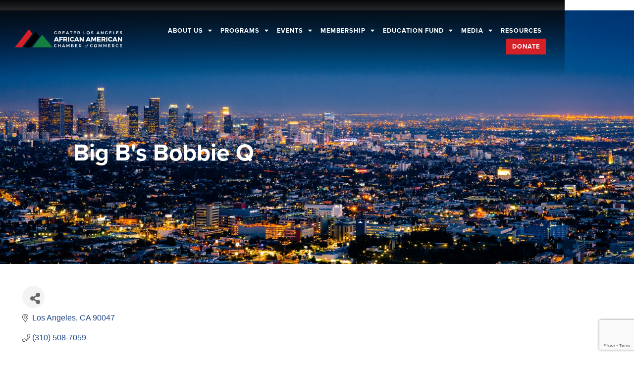

--- FILE ---
content_type: text/html; charset=utf-8
request_url: https://www.google.com/recaptcha/enterprise/anchor?ar=1&k=6LfI_T8rAAAAAMkWHrLP_GfSf3tLy9tKa839wcWa&co=aHR0cHM6Ly9idXNpbmVzcy5nbGFhYWNjLm9yZzo0NDM.&hl=en&v=N67nZn4AqZkNcbeMu4prBgzg&size=invisible&anchor-ms=20000&execute-ms=30000&cb=5ukw67qhvgpp
body_size: 48917
content:
<!DOCTYPE HTML><html dir="ltr" lang="en"><head><meta http-equiv="Content-Type" content="text/html; charset=UTF-8">
<meta http-equiv="X-UA-Compatible" content="IE=edge">
<title>reCAPTCHA</title>
<style type="text/css">
/* cyrillic-ext */
@font-face {
  font-family: 'Roboto';
  font-style: normal;
  font-weight: 400;
  font-stretch: 100%;
  src: url(//fonts.gstatic.com/s/roboto/v48/KFO7CnqEu92Fr1ME7kSn66aGLdTylUAMa3GUBHMdazTgWw.woff2) format('woff2');
  unicode-range: U+0460-052F, U+1C80-1C8A, U+20B4, U+2DE0-2DFF, U+A640-A69F, U+FE2E-FE2F;
}
/* cyrillic */
@font-face {
  font-family: 'Roboto';
  font-style: normal;
  font-weight: 400;
  font-stretch: 100%;
  src: url(//fonts.gstatic.com/s/roboto/v48/KFO7CnqEu92Fr1ME7kSn66aGLdTylUAMa3iUBHMdazTgWw.woff2) format('woff2');
  unicode-range: U+0301, U+0400-045F, U+0490-0491, U+04B0-04B1, U+2116;
}
/* greek-ext */
@font-face {
  font-family: 'Roboto';
  font-style: normal;
  font-weight: 400;
  font-stretch: 100%;
  src: url(//fonts.gstatic.com/s/roboto/v48/KFO7CnqEu92Fr1ME7kSn66aGLdTylUAMa3CUBHMdazTgWw.woff2) format('woff2');
  unicode-range: U+1F00-1FFF;
}
/* greek */
@font-face {
  font-family: 'Roboto';
  font-style: normal;
  font-weight: 400;
  font-stretch: 100%;
  src: url(//fonts.gstatic.com/s/roboto/v48/KFO7CnqEu92Fr1ME7kSn66aGLdTylUAMa3-UBHMdazTgWw.woff2) format('woff2');
  unicode-range: U+0370-0377, U+037A-037F, U+0384-038A, U+038C, U+038E-03A1, U+03A3-03FF;
}
/* math */
@font-face {
  font-family: 'Roboto';
  font-style: normal;
  font-weight: 400;
  font-stretch: 100%;
  src: url(//fonts.gstatic.com/s/roboto/v48/KFO7CnqEu92Fr1ME7kSn66aGLdTylUAMawCUBHMdazTgWw.woff2) format('woff2');
  unicode-range: U+0302-0303, U+0305, U+0307-0308, U+0310, U+0312, U+0315, U+031A, U+0326-0327, U+032C, U+032F-0330, U+0332-0333, U+0338, U+033A, U+0346, U+034D, U+0391-03A1, U+03A3-03A9, U+03B1-03C9, U+03D1, U+03D5-03D6, U+03F0-03F1, U+03F4-03F5, U+2016-2017, U+2034-2038, U+203C, U+2040, U+2043, U+2047, U+2050, U+2057, U+205F, U+2070-2071, U+2074-208E, U+2090-209C, U+20D0-20DC, U+20E1, U+20E5-20EF, U+2100-2112, U+2114-2115, U+2117-2121, U+2123-214F, U+2190, U+2192, U+2194-21AE, U+21B0-21E5, U+21F1-21F2, U+21F4-2211, U+2213-2214, U+2216-22FF, U+2308-230B, U+2310, U+2319, U+231C-2321, U+2336-237A, U+237C, U+2395, U+239B-23B7, U+23D0, U+23DC-23E1, U+2474-2475, U+25AF, U+25B3, U+25B7, U+25BD, U+25C1, U+25CA, U+25CC, U+25FB, U+266D-266F, U+27C0-27FF, U+2900-2AFF, U+2B0E-2B11, U+2B30-2B4C, U+2BFE, U+3030, U+FF5B, U+FF5D, U+1D400-1D7FF, U+1EE00-1EEFF;
}
/* symbols */
@font-face {
  font-family: 'Roboto';
  font-style: normal;
  font-weight: 400;
  font-stretch: 100%;
  src: url(//fonts.gstatic.com/s/roboto/v48/KFO7CnqEu92Fr1ME7kSn66aGLdTylUAMaxKUBHMdazTgWw.woff2) format('woff2');
  unicode-range: U+0001-000C, U+000E-001F, U+007F-009F, U+20DD-20E0, U+20E2-20E4, U+2150-218F, U+2190, U+2192, U+2194-2199, U+21AF, U+21E6-21F0, U+21F3, U+2218-2219, U+2299, U+22C4-22C6, U+2300-243F, U+2440-244A, U+2460-24FF, U+25A0-27BF, U+2800-28FF, U+2921-2922, U+2981, U+29BF, U+29EB, U+2B00-2BFF, U+4DC0-4DFF, U+FFF9-FFFB, U+10140-1018E, U+10190-1019C, U+101A0, U+101D0-101FD, U+102E0-102FB, U+10E60-10E7E, U+1D2C0-1D2D3, U+1D2E0-1D37F, U+1F000-1F0FF, U+1F100-1F1AD, U+1F1E6-1F1FF, U+1F30D-1F30F, U+1F315, U+1F31C, U+1F31E, U+1F320-1F32C, U+1F336, U+1F378, U+1F37D, U+1F382, U+1F393-1F39F, U+1F3A7-1F3A8, U+1F3AC-1F3AF, U+1F3C2, U+1F3C4-1F3C6, U+1F3CA-1F3CE, U+1F3D4-1F3E0, U+1F3ED, U+1F3F1-1F3F3, U+1F3F5-1F3F7, U+1F408, U+1F415, U+1F41F, U+1F426, U+1F43F, U+1F441-1F442, U+1F444, U+1F446-1F449, U+1F44C-1F44E, U+1F453, U+1F46A, U+1F47D, U+1F4A3, U+1F4B0, U+1F4B3, U+1F4B9, U+1F4BB, U+1F4BF, U+1F4C8-1F4CB, U+1F4D6, U+1F4DA, U+1F4DF, U+1F4E3-1F4E6, U+1F4EA-1F4ED, U+1F4F7, U+1F4F9-1F4FB, U+1F4FD-1F4FE, U+1F503, U+1F507-1F50B, U+1F50D, U+1F512-1F513, U+1F53E-1F54A, U+1F54F-1F5FA, U+1F610, U+1F650-1F67F, U+1F687, U+1F68D, U+1F691, U+1F694, U+1F698, U+1F6AD, U+1F6B2, U+1F6B9-1F6BA, U+1F6BC, U+1F6C6-1F6CF, U+1F6D3-1F6D7, U+1F6E0-1F6EA, U+1F6F0-1F6F3, U+1F6F7-1F6FC, U+1F700-1F7FF, U+1F800-1F80B, U+1F810-1F847, U+1F850-1F859, U+1F860-1F887, U+1F890-1F8AD, U+1F8B0-1F8BB, U+1F8C0-1F8C1, U+1F900-1F90B, U+1F93B, U+1F946, U+1F984, U+1F996, U+1F9E9, U+1FA00-1FA6F, U+1FA70-1FA7C, U+1FA80-1FA89, U+1FA8F-1FAC6, U+1FACE-1FADC, U+1FADF-1FAE9, U+1FAF0-1FAF8, U+1FB00-1FBFF;
}
/* vietnamese */
@font-face {
  font-family: 'Roboto';
  font-style: normal;
  font-weight: 400;
  font-stretch: 100%;
  src: url(//fonts.gstatic.com/s/roboto/v48/KFO7CnqEu92Fr1ME7kSn66aGLdTylUAMa3OUBHMdazTgWw.woff2) format('woff2');
  unicode-range: U+0102-0103, U+0110-0111, U+0128-0129, U+0168-0169, U+01A0-01A1, U+01AF-01B0, U+0300-0301, U+0303-0304, U+0308-0309, U+0323, U+0329, U+1EA0-1EF9, U+20AB;
}
/* latin-ext */
@font-face {
  font-family: 'Roboto';
  font-style: normal;
  font-weight: 400;
  font-stretch: 100%;
  src: url(//fonts.gstatic.com/s/roboto/v48/KFO7CnqEu92Fr1ME7kSn66aGLdTylUAMa3KUBHMdazTgWw.woff2) format('woff2');
  unicode-range: U+0100-02BA, U+02BD-02C5, U+02C7-02CC, U+02CE-02D7, U+02DD-02FF, U+0304, U+0308, U+0329, U+1D00-1DBF, U+1E00-1E9F, U+1EF2-1EFF, U+2020, U+20A0-20AB, U+20AD-20C0, U+2113, U+2C60-2C7F, U+A720-A7FF;
}
/* latin */
@font-face {
  font-family: 'Roboto';
  font-style: normal;
  font-weight: 400;
  font-stretch: 100%;
  src: url(//fonts.gstatic.com/s/roboto/v48/KFO7CnqEu92Fr1ME7kSn66aGLdTylUAMa3yUBHMdazQ.woff2) format('woff2');
  unicode-range: U+0000-00FF, U+0131, U+0152-0153, U+02BB-02BC, U+02C6, U+02DA, U+02DC, U+0304, U+0308, U+0329, U+2000-206F, U+20AC, U+2122, U+2191, U+2193, U+2212, U+2215, U+FEFF, U+FFFD;
}
/* cyrillic-ext */
@font-face {
  font-family: 'Roboto';
  font-style: normal;
  font-weight: 500;
  font-stretch: 100%;
  src: url(//fonts.gstatic.com/s/roboto/v48/KFO7CnqEu92Fr1ME7kSn66aGLdTylUAMa3GUBHMdazTgWw.woff2) format('woff2');
  unicode-range: U+0460-052F, U+1C80-1C8A, U+20B4, U+2DE0-2DFF, U+A640-A69F, U+FE2E-FE2F;
}
/* cyrillic */
@font-face {
  font-family: 'Roboto';
  font-style: normal;
  font-weight: 500;
  font-stretch: 100%;
  src: url(//fonts.gstatic.com/s/roboto/v48/KFO7CnqEu92Fr1ME7kSn66aGLdTylUAMa3iUBHMdazTgWw.woff2) format('woff2');
  unicode-range: U+0301, U+0400-045F, U+0490-0491, U+04B0-04B1, U+2116;
}
/* greek-ext */
@font-face {
  font-family: 'Roboto';
  font-style: normal;
  font-weight: 500;
  font-stretch: 100%;
  src: url(//fonts.gstatic.com/s/roboto/v48/KFO7CnqEu92Fr1ME7kSn66aGLdTylUAMa3CUBHMdazTgWw.woff2) format('woff2');
  unicode-range: U+1F00-1FFF;
}
/* greek */
@font-face {
  font-family: 'Roboto';
  font-style: normal;
  font-weight: 500;
  font-stretch: 100%;
  src: url(//fonts.gstatic.com/s/roboto/v48/KFO7CnqEu92Fr1ME7kSn66aGLdTylUAMa3-UBHMdazTgWw.woff2) format('woff2');
  unicode-range: U+0370-0377, U+037A-037F, U+0384-038A, U+038C, U+038E-03A1, U+03A3-03FF;
}
/* math */
@font-face {
  font-family: 'Roboto';
  font-style: normal;
  font-weight: 500;
  font-stretch: 100%;
  src: url(//fonts.gstatic.com/s/roboto/v48/KFO7CnqEu92Fr1ME7kSn66aGLdTylUAMawCUBHMdazTgWw.woff2) format('woff2');
  unicode-range: U+0302-0303, U+0305, U+0307-0308, U+0310, U+0312, U+0315, U+031A, U+0326-0327, U+032C, U+032F-0330, U+0332-0333, U+0338, U+033A, U+0346, U+034D, U+0391-03A1, U+03A3-03A9, U+03B1-03C9, U+03D1, U+03D5-03D6, U+03F0-03F1, U+03F4-03F5, U+2016-2017, U+2034-2038, U+203C, U+2040, U+2043, U+2047, U+2050, U+2057, U+205F, U+2070-2071, U+2074-208E, U+2090-209C, U+20D0-20DC, U+20E1, U+20E5-20EF, U+2100-2112, U+2114-2115, U+2117-2121, U+2123-214F, U+2190, U+2192, U+2194-21AE, U+21B0-21E5, U+21F1-21F2, U+21F4-2211, U+2213-2214, U+2216-22FF, U+2308-230B, U+2310, U+2319, U+231C-2321, U+2336-237A, U+237C, U+2395, U+239B-23B7, U+23D0, U+23DC-23E1, U+2474-2475, U+25AF, U+25B3, U+25B7, U+25BD, U+25C1, U+25CA, U+25CC, U+25FB, U+266D-266F, U+27C0-27FF, U+2900-2AFF, U+2B0E-2B11, U+2B30-2B4C, U+2BFE, U+3030, U+FF5B, U+FF5D, U+1D400-1D7FF, U+1EE00-1EEFF;
}
/* symbols */
@font-face {
  font-family: 'Roboto';
  font-style: normal;
  font-weight: 500;
  font-stretch: 100%;
  src: url(//fonts.gstatic.com/s/roboto/v48/KFO7CnqEu92Fr1ME7kSn66aGLdTylUAMaxKUBHMdazTgWw.woff2) format('woff2');
  unicode-range: U+0001-000C, U+000E-001F, U+007F-009F, U+20DD-20E0, U+20E2-20E4, U+2150-218F, U+2190, U+2192, U+2194-2199, U+21AF, U+21E6-21F0, U+21F3, U+2218-2219, U+2299, U+22C4-22C6, U+2300-243F, U+2440-244A, U+2460-24FF, U+25A0-27BF, U+2800-28FF, U+2921-2922, U+2981, U+29BF, U+29EB, U+2B00-2BFF, U+4DC0-4DFF, U+FFF9-FFFB, U+10140-1018E, U+10190-1019C, U+101A0, U+101D0-101FD, U+102E0-102FB, U+10E60-10E7E, U+1D2C0-1D2D3, U+1D2E0-1D37F, U+1F000-1F0FF, U+1F100-1F1AD, U+1F1E6-1F1FF, U+1F30D-1F30F, U+1F315, U+1F31C, U+1F31E, U+1F320-1F32C, U+1F336, U+1F378, U+1F37D, U+1F382, U+1F393-1F39F, U+1F3A7-1F3A8, U+1F3AC-1F3AF, U+1F3C2, U+1F3C4-1F3C6, U+1F3CA-1F3CE, U+1F3D4-1F3E0, U+1F3ED, U+1F3F1-1F3F3, U+1F3F5-1F3F7, U+1F408, U+1F415, U+1F41F, U+1F426, U+1F43F, U+1F441-1F442, U+1F444, U+1F446-1F449, U+1F44C-1F44E, U+1F453, U+1F46A, U+1F47D, U+1F4A3, U+1F4B0, U+1F4B3, U+1F4B9, U+1F4BB, U+1F4BF, U+1F4C8-1F4CB, U+1F4D6, U+1F4DA, U+1F4DF, U+1F4E3-1F4E6, U+1F4EA-1F4ED, U+1F4F7, U+1F4F9-1F4FB, U+1F4FD-1F4FE, U+1F503, U+1F507-1F50B, U+1F50D, U+1F512-1F513, U+1F53E-1F54A, U+1F54F-1F5FA, U+1F610, U+1F650-1F67F, U+1F687, U+1F68D, U+1F691, U+1F694, U+1F698, U+1F6AD, U+1F6B2, U+1F6B9-1F6BA, U+1F6BC, U+1F6C6-1F6CF, U+1F6D3-1F6D7, U+1F6E0-1F6EA, U+1F6F0-1F6F3, U+1F6F7-1F6FC, U+1F700-1F7FF, U+1F800-1F80B, U+1F810-1F847, U+1F850-1F859, U+1F860-1F887, U+1F890-1F8AD, U+1F8B0-1F8BB, U+1F8C0-1F8C1, U+1F900-1F90B, U+1F93B, U+1F946, U+1F984, U+1F996, U+1F9E9, U+1FA00-1FA6F, U+1FA70-1FA7C, U+1FA80-1FA89, U+1FA8F-1FAC6, U+1FACE-1FADC, U+1FADF-1FAE9, U+1FAF0-1FAF8, U+1FB00-1FBFF;
}
/* vietnamese */
@font-face {
  font-family: 'Roboto';
  font-style: normal;
  font-weight: 500;
  font-stretch: 100%;
  src: url(//fonts.gstatic.com/s/roboto/v48/KFO7CnqEu92Fr1ME7kSn66aGLdTylUAMa3OUBHMdazTgWw.woff2) format('woff2');
  unicode-range: U+0102-0103, U+0110-0111, U+0128-0129, U+0168-0169, U+01A0-01A1, U+01AF-01B0, U+0300-0301, U+0303-0304, U+0308-0309, U+0323, U+0329, U+1EA0-1EF9, U+20AB;
}
/* latin-ext */
@font-face {
  font-family: 'Roboto';
  font-style: normal;
  font-weight: 500;
  font-stretch: 100%;
  src: url(//fonts.gstatic.com/s/roboto/v48/KFO7CnqEu92Fr1ME7kSn66aGLdTylUAMa3KUBHMdazTgWw.woff2) format('woff2');
  unicode-range: U+0100-02BA, U+02BD-02C5, U+02C7-02CC, U+02CE-02D7, U+02DD-02FF, U+0304, U+0308, U+0329, U+1D00-1DBF, U+1E00-1E9F, U+1EF2-1EFF, U+2020, U+20A0-20AB, U+20AD-20C0, U+2113, U+2C60-2C7F, U+A720-A7FF;
}
/* latin */
@font-face {
  font-family: 'Roboto';
  font-style: normal;
  font-weight: 500;
  font-stretch: 100%;
  src: url(//fonts.gstatic.com/s/roboto/v48/KFO7CnqEu92Fr1ME7kSn66aGLdTylUAMa3yUBHMdazQ.woff2) format('woff2');
  unicode-range: U+0000-00FF, U+0131, U+0152-0153, U+02BB-02BC, U+02C6, U+02DA, U+02DC, U+0304, U+0308, U+0329, U+2000-206F, U+20AC, U+2122, U+2191, U+2193, U+2212, U+2215, U+FEFF, U+FFFD;
}
/* cyrillic-ext */
@font-face {
  font-family: 'Roboto';
  font-style: normal;
  font-weight: 900;
  font-stretch: 100%;
  src: url(//fonts.gstatic.com/s/roboto/v48/KFO7CnqEu92Fr1ME7kSn66aGLdTylUAMa3GUBHMdazTgWw.woff2) format('woff2');
  unicode-range: U+0460-052F, U+1C80-1C8A, U+20B4, U+2DE0-2DFF, U+A640-A69F, U+FE2E-FE2F;
}
/* cyrillic */
@font-face {
  font-family: 'Roboto';
  font-style: normal;
  font-weight: 900;
  font-stretch: 100%;
  src: url(//fonts.gstatic.com/s/roboto/v48/KFO7CnqEu92Fr1ME7kSn66aGLdTylUAMa3iUBHMdazTgWw.woff2) format('woff2');
  unicode-range: U+0301, U+0400-045F, U+0490-0491, U+04B0-04B1, U+2116;
}
/* greek-ext */
@font-face {
  font-family: 'Roboto';
  font-style: normal;
  font-weight: 900;
  font-stretch: 100%;
  src: url(//fonts.gstatic.com/s/roboto/v48/KFO7CnqEu92Fr1ME7kSn66aGLdTylUAMa3CUBHMdazTgWw.woff2) format('woff2');
  unicode-range: U+1F00-1FFF;
}
/* greek */
@font-face {
  font-family: 'Roboto';
  font-style: normal;
  font-weight: 900;
  font-stretch: 100%;
  src: url(//fonts.gstatic.com/s/roboto/v48/KFO7CnqEu92Fr1ME7kSn66aGLdTylUAMa3-UBHMdazTgWw.woff2) format('woff2');
  unicode-range: U+0370-0377, U+037A-037F, U+0384-038A, U+038C, U+038E-03A1, U+03A3-03FF;
}
/* math */
@font-face {
  font-family: 'Roboto';
  font-style: normal;
  font-weight: 900;
  font-stretch: 100%;
  src: url(//fonts.gstatic.com/s/roboto/v48/KFO7CnqEu92Fr1ME7kSn66aGLdTylUAMawCUBHMdazTgWw.woff2) format('woff2');
  unicode-range: U+0302-0303, U+0305, U+0307-0308, U+0310, U+0312, U+0315, U+031A, U+0326-0327, U+032C, U+032F-0330, U+0332-0333, U+0338, U+033A, U+0346, U+034D, U+0391-03A1, U+03A3-03A9, U+03B1-03C9, U+03D1, U+03D5-03D6, U+03F0-03F1, U+03F4-03F5, U+2016-2017, U+2034-2038, U+203C, U+2040, U+2043, U+2047, U+2050, U+2057, U+205F, U+2070-2071, U+2074-208E, U+2090-209C, U+20D0-20DC, U+20E1, U+20E5-20EF, U+2100-2112, U+2114-2115, U+2117-2121, U+2123-214F, U+2190, U+2192, U+2194-21AE, U+21B0-21E5, U+21F1-21F2, U+21F4-2211, U+2213-2214, U+2216-22FF, U+2308-230B, U+2310, U+2319, U+231C-2321, U+2336-237A, U+237C, U+2395, U+239B-23B7, U+23D0, U+23DC-23E1, U+2474-2475, U+25AF, U+25B3, U+25B7, U+25BD, U+25C1, U+25CA, U+25CC, U+25FB, U+266D-266F, U+27C0-27FF, U+2900-2AFF, U+2B0E-2B11, U+2B30-2B4C, U+2BFE, U+3030, U+FF5B, U+FF5D, U+1D400-1D7FF, U+1EE00-1EEFF;
}
/* symbols */
@font-face {
  font-family: 'Roboto';
  font-style: normal;
  font-weight: 900;
  font-stretch: 100%;
  src: url(//fonts.gstatic.com/s/roboto/v48/KFO7CnqEu92Fr1ME7kSn66aGLdTylUAMaxKUBHMdazTgWw.woff2) format('woff2');
  unicode-range: U+0001-000C, U+000E-001F, U+007F-009F, U+20DD-20E0, U+20E2-20E4, U+2150-218F, U+2190, U+2192, U+2194-2199, U+21AF, U+21E6-21F0, U+21F3, U+2218-2219, U+2299, U+22C4-22C6, U+2300-243F, U+2440-244A, U+2460-24FF, U+25A0-27BF, U+2800-28FF, U+2921-2922, U+2981, U+29BF, U+29EB, U+2B00-2BFF, U+4DC0-4DFF, U+FFF9-FFFB, U+10140-1018E, U+10190-1019C, U+101A0, U+101D0-101FD, U+102E0-102FB, U+10E60-10E7E, U+1D2C0-1D2D3, U+1D2E0-1D37F, U+1F000-1F0FF, U+1F100-1F1AD, U+1F1E6-1F1FF, U+1F30D-1F30F, U+1F315, U+1F31C, U+1F31E, U+1F320-1F32C, U+1F336, U+1F378, U+1F37D, U+1F382, U+1F393-1F39F, U+1F3A7-1F3A8, U+1F3AC-1F3AF, U+1F3C2, U+1F3C4-1F3C6, U+1F3CA-1F3CE, U+1F3D4-1F3E0, U+1F3ED, U+1F3F1-1F3F3, U+1F3F5-1F3F7, U+1F408, U+1F415, U+1F41F, U+1F426, U+1F43F, U+1F441-1F442, U+1F444, U+1F446-1F449, U+1F44C-1F44E, U+1F453, U+1F46A, U+1F47D, U+1F4A3, U+1F4B0, U+1F4B3, U+1F4B9, U+1F4BB, U+1F4BF, U+1F4C8-1F4CB, U+1F4D6, U+1F4DA, U+1F4DF, U+1F4E3-1F4E6, U+1F4EA-1F4ED, U+1F4F7, U+1F4F9-1F4FB, U+1F4FD-1F4FE, U+1F503, U+1F507-1F50B, U+1F50D, U+1F512-1F513, U+1F53E-1F54A, U+1F54F-1F5FA, U+1F610, U+1F650-1F67F, U+1F687, U+1F68D, U+1F691, U+1F694, U+1F698, U+1F6AD, U+1F6B2, U+1F6B9-1F6BA, U+1F6BC, U+1F6C6-1F6CF, U+1F6D3-1F6D7, U+1F6E0-1F6EA, U+1F6F0-1F6F3, U+1F6F7-1F6FC, U+1F700-1F7FF, U+1F800-1F80B, U+1F810-1F847, U+1F850-1F859, U+1F860-1F887, U+1F890-1F8AD, U+1F8B0-1F8BB, U+1F8C0-1F8C1, U+1F900-1F90B, U+1F93B, U+1F946, U+1F984, U+1F996, U+1F9E9, U+1FA00-1FA6F, U+1FA70-1FA7C, U+1FA80-1FA89, U+1FA8F-1FAC6, U+1FACE-1FADC, U+1FADF-1FAE9, U+1FAF0-1FAF8, U+1FB00-1FBFF;
}
/* vietnamese */
@font-face {
  font-family: 'Roboto';
  font-style: normal;
  font-weight: 900;
  font-stretch: 100%;
  src: url(//fonts.gstatic.com/s/roboto/v48/KFO7CnqEu92Fr1ME7kSn66aGLdTylUAMa3OUBHMdazTgWw.woff2) format('woff2');
  unicode-range: U+0102-0103, U+0110-0111, U+0128-0129, U+0168-0169, U+01A0-01A1, U+01AF-01B0, U+0300-0301, U+0303-0304, U+0308-0309, U+0323, U+0329, U+1EA0-1EF9, U+20AB;
}
/* latin-ext */
@font-face {
  font-family: 'Roboto';
  font-style: normal;
  font-weight: 900;
  font-stretch: 100%;
  src: url(//fonts.gstatic.com/s/roboto/v48/KFO7CnqEu92Fr1ME7kSn66aGLdTylUAMa3KUBHMdazTgWw.woff2) format('woff2');
  unicode-range: U+0100-02BA, U+02BD-02C5, U+02C7-02CC, U+02CE-02D7, U+02DD-02FF, U+0304, U+0308, U+0329, U+1D00-1DBF, U+1E00-1E9F, U+1EF2-1EFF, U+2020, U+20A0-20AB, U+20AD-20C0, U+2113, U+2C60-2C7F, U+A720-A7FF;
}
/* latin */
@font-face {
  font-family: 'Roboto';
  font-style: normal;
  font-weight: 900;
  font-stretch: 100%;
  src: url(//fonts.gstatic.com/s/roboto/v48/KFO7CnqEu92Fr1ME7kSn66aGLdTylUAMa3yUBHMdazQ.woff2) format('woff2');
  unicode-range: U+0000-00FF, U+0131, U+0152-0153, U+02BB-02BC, U+02C6, U+02DA, U+02DC, U+0304, U+0308, U+0329, U+2000-206F, U+20AC, U+2122, U+2191, U+2193, U+2212, U+2215, U+FEFF, U+FFFD;
}

</style>
<link rel="stylesheet" type="text/css" href="https://www.gstatic.com/recaptcha/releases/N67nZn4AqZkNcbeMu4prBgzg/styles__ltr.css">
<script nonce="Fl49PuG3DoAiUs5OvSZafQ" type="text/javascript">window['__recaptcha_api'] = 'https://www.google.com/recaptcha/enterprise/';</script>
<script type="text/javascript" src="https://www.gstatic.com/recaptcha/releases/N67nZn4AqZkNcbeMu4prBgzg/recaptcha__en.js" nonce="Fl49PuG3DoAiUs5OvSZafQ">
      
    </script></head>
<body><div id="rc-anchor-alert" class="rc-anchor-alert"></div>
<input type="hidden" id="recaptcha-token" value="[base64]">
<script type="text/javascript" nonce="Fl49PuG3DoAiUs5OvSZafQ">
      recaptcha.anchor.Main.init("[\x22ainput\x22,[\x22bgdata\x22,\x22\x22,\[base64]/[base64]/MjU1Ong/[base64]/[base64]/[base64]/[base64]/[base64]/[base64]/[base64]/[base64]/[base64]/[base64]/[base64]/[base64]/[base64]/[base64]/[base64]\\u003d\x22,\[base64]\\u003d\\u003d\x22,\x22wrrDvMOZbylBwrw/wp5WSMKSRsOpZsOiUG51XsKNGSvDm8OYZ8K0fDtPwo/[base64]/ConTDosObOQHDij/CkMOtB2B2w5FOw4HDs8Ozw5RGEgXCg8OYFn1DDU8GL8Ovwrt1wrR8IANgw7dSwonCrsOVw5XDh8Omwq9oYcK/w5RRw5HDnMOAw653R8OrSCbDrMOWwod9EMKBw6TCtcOwbcKXw5NMw6hdw75FwoTDj8KKw6Q6w4TChVXDjkgdw5TDuk3ClwZ/WGPCgmHDhcOZw4bCqXvCuMKHw5HCq3/DtMO5dcO8w4HCjMOjXy1+woDDi8ObQEjDoH1ow7nDnwwYwqA8O2nDuiVOw6keHgfDpBnDn33Cs1FTLEEcE8Odw41SOsKhDSLDgMObwo3DocO5esOsacK3wrnDnSrDjsO4dWQmw4vDry7DksK/DMOeIcOyw7LDpMK/BcKKw6nCv8OzccOHw4TCi8KOwoTCmcOfQyJ9w4TDmgrDh8K6w5xUUMK8w5NYWcOKH8OTOjzCqsOiLcOibsO/wrUqXcKGwqjDtXR2wrUXEj8AIMOuXwXCiEMEJcOTXMOow4zDozfCkmLDhXkQw5HCtHk8woTCoD56ARnDpMOew4M0w5NlHBPCkWJ7wpXCrnYDPHzDl8Ogw7zDhj9oZ8Kaw5Uiw4/ChcKVwqzDusOMMcKgwrgGKsOWacKYYMO7PWomwonCi8K5PsKaeQdPLMOaBDnDs8Oxw40vZhPDk1nCrSbCpsOvw7HDjRnCsgjCrcOWwqsBw7JBwrUCwpjCpMKtwqLCqyJVw4F3fn3DpcKBwp5leFQZdFxnVG/DicKgTSAUBRpAbsOPLsOcB8K1aR/CpMOJKwDDrsK1O8KTw7HDugZ5AAcCwqgXfcOnwrzCgAl6AsKvdjDDjMO1wplFw70dAMOHATTDuQbChh88w70rw6zDpcKMw4XCqmwBLmVwQMOCOsOxO8Olw67DizlAwobClsOveRMHZcOwYMO8wobDscObCAfDpcKUw5ogw5AdfzjDpMKqYx/[base64]/CvH7CvHYJwrh1asKKw7sPwr1ew49+GsKCwpLCrMKmw7B2YF7DsMOZCRYvAsKofMOkDy/Di8KjMcOUFDUhScKmcVLCqMOGw7DDtsOAFwXDh8Oew53DmMKRDTM/[base64]/CsGzDp0sNw59MRnrDl3xOw4Y/[base64]/w5FUMVhMXMOqw7xiPsKeJ8ONQntQLkvCuMOnRcO8cRfCj8OEA3LCuRHCuRAmw4jDhyMnS8Ogw4fDgSUAJhEdw67Di8OaVhE+EcOaF8KOw6rCp2jDssOPbMOUw697w6/Cq8K7wqPDkQfDnlrDuMOmw6LCgRPCu0zChsKuw5gZw5x7w7B8azU4w4LDpsK3w5cWwrfDl8KCWsOSwpRMJcOsw7oTDyDCunlPw6x3w5U9w7gTwrnCgsOfCm3CpUPDpjvClhHDrsKtwrfCv8OTbMOHfcOtRl5Pw5dEw6DCpVvDmsO/MsOyw49Aw63DrSZXGxHDphfCngdCwqDDpTUSPBjDkMK2az9nw6h8T8KqOnvCnCtcEcOtw6lIw7DDg8KVQAHDt8KAwrZPIMOofnbDjzAywpB/w5p3NkctwpzDpcOVw4sQDEFhOALCpcKRA8KOb8Ofw4V6MwohwoIzw6fCuH0Aw5LDrcKmGsOeJ8KYEMKsZmbCt0FAd2jDqsKCwqNKN8OFw5bDhMKUQlDCswnDp8OKK8KjwqY2wrPCh8O1wrrDs8KgUMOkw6/Ckk8XfMOAwqnCpcO6ChXDjEMvNcOUB0dOw7bDoMOlcX/[base64]/wpPDs8K7BsOkw6/CuMK0b8KUJ17CsD/CtBQ/[base64]/wr3CrlI8TMKTwozCkcOIOGF/w5LDt8O3wodsfsOOw6jCigJHSl3Dqk/DisOUw54qwpfDmcKRwrXDvwfDslzCvRXDisOew7Ruw6RzBMKjwqxBUiQzcMKdC1ZuK8KMwrRPw7vChAbDn1PDtE7DkcKnwrHCvmHDvcKIwrjDjSLDgcOsw4fDgQ03w5QDw49Sw6U/SH4qGsKow6dwwrzDjcOww6zCtsKyfSTClMOvZx9oWMK/c8OGcsKkw4V8PsKzwowbITHDv8KcwoLDiHZ0wqjDjDXDvC7CiBo8OGRBwpbClm7Dn8KmQcOpw4leMMKZbsOYwoHCpRZlTDdsNMKTw40twoFPwohSw7rDohXCncOWw452wo3Ch3hPwooBdMOCZE/DvcKYwoLDjBXDicO8wq3DohomwohjwrcCwppEw64dNsO/DF/Co1XCpcOXJnTCtsKxwq/CkcO4CTxkw4vDnwRiSSzDsU/DlVZhwqFDwpHCk8OaWjlMwrg3esKENBPDrmhtXMKXwoTClCHCicK6wrcLBBHCuFwvRC/CsVomw4fCmmtRw5/Ci8K0HWvCmsOsw6PDij9jKlI5w4d3JmvChzMnwoTDkcKlwovDjhLCocO/RkbCrnrCl31GDScew7A5QcO6J8Kxw4nDmizDqWzDlVddemIQwo0hH8KzwoZqw7MFelNCLMOpe1vCtcOIXUE2wr3DnWDCpmjDgi3ClX16Rj4Iw5lRwqPDoF7Co1vDlsOVwqc0wp/DkR0ZTQEVwprCgXxVUXxuQzHCisKWwopOwo86w54IOcKJP8Kbw48CwpYXGlTDncONw5pKw5XCsTVjwr0gccK3w5/DhcKAZ8KgE0DDnMKQw7bDk35jX0o3wokFNcKCAsKGeQHCksOrw4/DvcOlIMObMV4sF3gbw5LCuTBGw4fDuFHChw00woHCksOAw4DDsDHDqcK5IUsEO8O7w6bDpH1OwqbDnMO8wr3DqsKUOmvCl3pqEDx6WCfDrFbCt0XDullhwqs/wqLDgMK/XVsBw7DDi8Ozw5cJQFvDocKeUsOgacOoAMKlwrNaCl8Vw5JPwqnDrBDDv8KLUMKCw73DusK+w7rDvyxFRmpxw61YA8Kfw4txJSvDkQTCs8ONw7fDhMKkwp3CvcOhLD/DjcK7wrPCjn7Cs8OeIFzCvsO8wrfDqGPCjhwtwpoew67DgcOYRVxhEWXCuMOwwpDCtcKYb8Oyc8O5CsKoJsK1BsOeCjbDvAsFJMK3wqXCn8KCwqjCnz9CK8Kew4fDisOZaQwvwpTDhMOiY3zCgCsfTiPDnRRiN8KZdT/DmlEfaHjDnsKTVmLDq00PwogoR8OvWcOCw5jDo8OZwqlNwp/[base64]/DpEvDkMO3woFtwq3CsBnDsMObwoXCkcOWSgpEwrfDucOvTsKaw7fDgS/DmFbDj8KrwojDqcK5GjnCs1vCiA7Dj8KqGsKCZW5DJlALwqzDvhB7w4/[base64]/KVHDssOkJF86w4TCrsOGEMKEL1vDkcKQezXCrMOCwppvw6ZEwpPDrcK1eWhxIMOGeUTCtHZ3AMKeEhjCnMKIwqJHfjLCmGXCgnjCvxLDvzApw7JBw4rCq3HCsDdEdMOwdiMLw4/CgcKcFVjCtBzCoMOuw74vw6E7w7QBBibCmSfDnsKtw6IjwpIKVS8Vw4UdOMODe8O2Z8OjwqhFw7LDuAdiw7jDkMKlRjHCucKGw79ywrzCssKEEsKOeHXCogHDtm7CuUPCmTjDu1ZmwpZMwo/[base64]/Ck8OSw4XCh8OaQsK6RR9mwpwfw5E1WcKyw4xoPnA3w6sGeAwVb8OYwo7Ck8OBUcKNwpPDoCDCgx7CshrDlSNOEsOZwoIBwolMw6EAwqQdwr/[base64]/DqAhnPEDCjFfDiF3DtcOvEsOsw4nDvgDDqinDgMOzNwBkW8OVOsKXZGAfKSNXw6zCimtUw4jCnsKpwqsKw5LCucKUw5I5SlYAA8Oaw7LDsz1vAsOZawo/[base64]/DlcOTNRwXwqDDmsOXwqIHw7fCvx/[base64]/CtMKaQsKlJcKRcsOzScOOMcKPPjEKZMKYw7wIw6TCgsKDwr0TIx/Ci8KKw4vCthFpFhMRwpfCnXkZw47DtXDDuMOywqcDWBbCisK/ASrCtsOeQ2HCsBLCl3tedcKnw6XCpcKqwq8XB8O5QMOgwrdmw7nDhGQDdsKRUcO/[base64]/CrkbCscOTwovDnFTCs0lWRsKdwoXClB7CkWfDumM8w61KwqzDpsKJw63Dvjk3C8Oaw7DDm8K/RMObwp7DuMKVw4nCmztvw6VjwpFGw7RywqzClDNCw49fKgbDqsKeJC/Dm2bDmsONEMOqw7dHw5g2G8Oow4XDvMOyFEbCmhIYMAXDhD92wp4swp3Dvmh5XSPCn0hkM8KBTz9Nw5FATSk0w6/DksOxG0pgwrhtwoZMw70jOsOocMOow5rChsKiwoLCrsO7w7l0wo3CpkdswqTDtynCtcKJeDDCimbCr8OSCsOofjdHw4kJw7lLDEXCtilkwqw5w6F4JHRScMO+GMOtScKYTcOMw6xtw6bDicOqEnTCjiNfwqoECcKhw6vDnVB+C2zDnBnDoGx1w7TCrTgkdMO/FhPCrknCkh56YCnDp8Olw5B3TMKyAcKKwr1mwrM7wqQmBE9owrzDkMKRwqPCkk5vwpzDr1MuMQVmH8KKw5bCo0fCjh0KwpzDkkcxf1IIPcOHLizCvcKSw4HCgMKNfwfCo2JQLMOKwpg9WSnCrMKWwq9/HmMIUcOkw4DDsQjDpcONwrgOXgXCs2xpw4BRwpdrAsOSCh/DgFLDrMK6wrE5w4NkGhzDrcKlVm7DscOGw5/Ck8K9RwdIJcK1woXDkU4AcEgVwqk2AGPDmyrCu3pVdcK+w5U7w5XCnizDk2LCsR7Dh2rCj3TDr8KbasOPVTASwpMOM2k/w5Ukw4IQKcKtYAoIR1gmIhsKwq3Dl0TDux3Cg8O+w7k+wrkMw7LDgcODw6VLTsOUwpHCtcKXCyzCrjXDg8OxwpJvwrYGw7gZMEjCkzFLw6kYXCPCksOSQcO/Zk/[base64]/CunnDscO+wr8dw4EawrI0w5VMUxp/UMK/MsK5w4ZaLE7CtDbChsO0Xk0mAsKtA094w4Jxw6TDmcO4w6/CssKqCcOTcsO/eUvDrMO0B8Ktw4LCg8O7I8ObwqHChkTDm3fDuxzDhC4oOcKQQMOjcyHDlcOYO2Inw5HCmQ/[base64]/CgMKcNBHDq21eSMK8fgXCjMObw4wdIh56cWp5N8OJw73CtcOZEmnDjxQLCFU2cGDClQFZQQ4ReBIGc8KvPgfDlcOEKMKPwpnDuMKORTQMZT3CkMOGRcK4w5fDh1nCrH3Dv8KMwq/CpwILGsKzw6XDkRXCmlPDucK4wpDDq8KZZA1YY0PDkFlIVXt/cMO9wpbCsysXbXAgUgvCicOPV8KtesKFOMK2ZcKwwq4bGVbDu8OaXQfDpMKzw61RBcOrw7Arw63CgG4ZwqrDuhRrQ8OUSMKOWcOsbATCtX/DiHgDwqvDnyLCtn0iG1TDjcKCLcOOeTzDpXtUB8Kfw5VOaBrCrw5rw5pkw4zCqMObwrNVaEzClULCowsvw6nDpChiwp3DnlYuwqXCkEdBw6bCjCAtwoAiw7Ukwoc+w713w5w/DMKcwpTDiU7CmcOQYMKMRMKIw7PCn0tKVzcIRsKdw5XCi8O7DMKSw6VUwp8aLT9KwpzCv38dw7jCtj9Dw7LCuV5qw4Y4w5bDkBQ9wrssw4bCncK3W1zDl1dRRsO1Y8KMwoTDtcOuchkfJsOgwr3CmB3Cm8OJw5/[base64]/CmxLDn8OywoZUL8OTAMO0OsKEw40CLcK/w6nCtcOeeMKfw67Cm8OpMFfDmsKkw7c+GUHCmTLDvTEEEMOjWko+w5XCiFTCn8OgE0bCjV1gw7lPwq3CiMK2wp/CuMOmdiPCrg7Dv8Kyw7PCusORRsOGwqI4wpvCuMOlBlMhQR4TFsKuw6/Ch3jDo3vCrDsQwowhwqnDlMOpCsKUHTbDsVZKUMOnwonCo3t1RlQswoXCiQ1qw5pAfGzDvhjCm1oFO8Kdw77DgsK1w6xpA13DtsO2wo7CiMOEVsOTd8OndsK/w4zCk0XDmiXDicOVS8KDdi3Cki5kAMOPwrR5MMOlwq8+P8Kdw5NKwpJXT8KswqbDrMOedX0Gw6TDjsKBKh/DonHClcOmND3DpRJGEn5ow7vCvVrDhCTDmx4helfDjh7CmhtKRGIxw4zCt8ODJBDCmhxxO09JLsOAw7DDtXZ/woAww703woItw6fDs8OULwfDvMOCwp0kw5nCskYGw5YMR1Y1XVHDvmvCslEfw6Yqa8OqAw93w7vCmsO/[base64]/woEoFgckOT3CtiVFwqzCjEY5w4DCusO1w7rCr8OHwrLDnWTDsMOhw5zCum/Cs1XCs8KNElFQwqB/[base64]/DjU3Cq8O9wqcUw5Vpf8ORw449enQ5XRdEw7I9cSvDknsjw7TDhsKQW1gDMcKDG8O+SSoKw7bDunBBU0pnQMKQw6rDgToVw7Fyw4RNR2/[base64]/CuWTDkSvDrcK2wqlpwqRPw5/[base64]/w4nCu8KwwobCncOzazAXw6PCl8Ozw6nCniEcKhgzwo3Dg8ONR0HCtWHDlsOOZ0HCucOlTsKQworDqcOxw77DgcOLwqVQwpATwrUAwp/[base64]/w70pdcKJFsOMEMKwfnQHw59Gwr1IwoHDoV3DmynCo8OfwrnCp8KSNMKpw4vDpQ/Di8OYAsOBTktoDTosZ8K6wpPCjSo/w5PCvknChgvCiitLwpnDnsOBw7E1KSg4w47CmALDicKJLBkAw7hEYsKUw6Y3wq0iw73DmlDDrEdcw4Nhw6g4w6PDusOlwoLDocK7w6wbF8KNw4vCmjjDt8O5V0DCoFfCtMOnQDbCncK/[base64]/DsSodIk/Cj3JuwqrCt2TDvinDjsKpW3Qpw4rCggzDokjDo8Ouw5HCp8KDwrBPwoJSPRLDo3tuw6jCvcOwEcK0wqvDg8K+w6IhXMOfEsKAw7Vfw5kuCCkDYD/DqMOqw6/CpQnCo2zDmkrDsFR/bmECNDHCncKbNmAYwrDCscO6w6J6IcOMwp19TRLCjmwAw7DClMOkw5DDonsBQlXCqHl7wqsjHsOaw5vCqxXDlsOOw41VwrgOw4dDw5ccwpvDnMO/w6fCjsO0KMOkw69Ew4fCng4bdcOwKsKNwqTDiMKpwqzDtMKwS8KRw5jCmi9rwp1vwopdZyHDtGDDmV9MfTUuw7dhI8ORH8KHw5tvVcKgH8OVZgQwwqHDsMKVwoTDhhbDjUzDpGxawrNYwrZJwrDClnBFwpvDnDM0BcKHwpN3wonCp8K/[base64]/Ci8KnwqZgw6jCu0/CmxrCnWkkwrXCtcKAw5fClcKhw6/CvyUDw642VcKWAULChBXDpmI+woZyBnglCsKowqRoAVE7WH/CsTPCgcKnPsK/[base64]/DqcOQwqDCoMO1wq7Cn8KwwoPDqyoJwrbClzfCksOywpMUaxXDgcKAwrvCjcK4w7hnwrbDtzQGaWDDijvDtEssTmDDpygjwpLCoEgoLcO+DVISfcKdwqnDu8OGw4vCnVlsWcKwAcKlNsOBw54hJ8K/[base64]/DusKbwoA/wozDgScff8K4dmoMFcOcw7sQBcO4U8OSBVLCjXJaGsKTWjDChsOzKCnDrsK8w5zDhsOOOsKBwozCjWLCpsOQw7HDqhjCkRHCjMKHPsKhw6sHSj1SwoI/[base64]/wqvCjsKPw7JdAcKjwpbCgMOveQnCvcKYfMOQwrJ8wpjCv8OTwqRSGcOKacKEwpQPwrDCqsKGZXvDvMKgw5rDsHUewo8mQMKywrFeXHvDm8K5GVtnw6vCnlxCwoLDuU7CtRjDiAHCkC1fwonDnsKowrLCn8OdwqMtY8OuR8OTTcOAHkzCqcKyKidmwq/DomRgwocaIiRfE0wOw6TCi8OuwrvCvsKXwrRIw4c7SD4Xwqw2cFfCu8OPw5PDrMKKw5LDmjzDmmUAw57Cu8OfJ8OJPTbDuFjDpWjCo8O9bxsVDkXDkFvDiMKJw4dqRAR1w6PChxACa3/CgW7DnCgjRDbCosKGaMOxVjxiwqRLRsKew5U1YHwfYcOLw7/CvcKfJAhVwqDDmMKnI1whSMO5LsOhLCbDlUskwp/[base64]/w5cmw59dEiF4wo1Lw4oqQcOOIMKiwoVeL8OrwpTDvcO8egFzw6Nvw6bDnyx9w5zDvsKpHSjDk8KZw44OPsOzF8KiwqDDi8OIJcOlSj0Jwq04JsOUccK1w5HChl5HwoVhOSZJwrjDqcOGccOKw5g/[base64]/wqAZw50SO8OsO8KRw75pG8KdwqDCvcKQwrBDw71Fw6lgwrlPGcOUwr1KED3Crlkxw6rDpQLCgsO6wrY6EGvDuDtOw7hJwrULJcKUTsK/[base64]/Ci2fCs8OceQFmcWwVw5/Dr2NEcsKzw5prw6URwrvCihrDtcOaBsKsfMKhJsO1woolwqMnemIYNV1Kwp4JwqEcw706NhnDpMKASsONw5R2worCkcK6w43CtVRLwqHCm8KmJ8KkwofCvMK/EirCrF/DtcKQwprDs8KXaMOOHyPCrsKOwoDDkgnDhcOQNR3CkMKIL18kwqtvw7LCjVHDn1DDvMKKw40mJ1TDl1HDk8K5PcKCc8OGEsO/bn7CmkxowpECasKGHEFjbAgaw5fDh8KTTWPDhcOBwrjDmsOSBARnAC/Cv8OJbMObATkDBUBzwrzChR5Ww5PDpMOCHDk1w4nCvsKjwolFw6otw4/[base64]/DmHTCuyPDrR7DrS3DlMOBwrBbw7zCm8OgwoBpwrMUwr0LwrNWw6DDoMKILwzDuAbDgCjCu8OHJ8OEZcKUV8OeYcOaXcK3GgMgSRPCu8O+TMKFwqZSAzYYCMK/wphBfsOgAcOQTcKZwoXDoMOcwqkCXcOWKQTCpRPDkm/[base64]/[base64]/A2U4O1nDvsK2fMK9wpcnUHBsw7MrYMKLw5nDusOQa8KLwoRNSWrCsVHCmUgOM8KeNsKKw67DnyXDpsKCIMOeBHHCnMOcGHMaTRbCvwLCu8OFw6rDrzTDuUJyw5NpISUFCEMzecOow7LDtg7DkSPDlsOBwrEWwr1ywpJefsKrdMONw6ZvHB8MYk/[base64]/[base64]/wqfDrlp7FDUew6jCpMOKEsO2w7gKQsODH3AJNXPCrMK8FhTCjDhBZ8KOw7nCgcKODMKcQ8OjCRnDisO2wq/DghnDkn58YsKPwo7Dn8O1w6Btw6gdwoLCq2/[base64]/[base64]/CpjnCsT9xPsOfEWXDiMKMGcODQ3PCusOMH8OpUHvDo8OnWR/DgRLDlsOEIMKqNz3DqcOFQUsKLVFRQsKSDwAUw6Fie8KMw4h+w7/CplYSwrXCrMKuw5DDucKbEcKYZSU6Nw8rchHDg8OgPRtcJ8KTTXfCk8K4w73Drmozw6HCusO6Ww8xwrMCb8KvesKaWWnCmMKYw7woF0bDpMOkMsKnw7AywpHDnxzCnhzDj11Cw7EAwrvDtcOQwo8IDETDlcO6wqXDkz5Sw5zDg8K/AsKqw5jDiVbDqsODwpfCi8KVwpnDkMKawpvCjU7DjsOXw5Bgeh50wqXCt8Omw4fDuywIER3CpURCY8O7DMOpw5XDsMKDwoNTwqliFsOeeQ/[base64]/CvVPDpynCn0dww619YTUYJcKYaMKfaCtzDmQAR8K0wpzDrxnDtsKSw5DDtXjCk8KkwrQRXGPCqsKRV8Kjanssw49wwqPDh8KCw5XCtcOtw7tXD8Kbw5g+RMK7DFxBNV7CqXbDlzLDh8Odw7nCm8K/wrXDljFMPMKuXxXDoMO1wqZdPjXCmkPDsQDDi8KYwq/[base64]/[base64]/DrsK3eirDusKINMKSw5/DnQnCq8OnVMKsKzvChXwKwrXCrcKHScO1w7nCrcOJwoTCqE9QwpnDlCQrwpgNwqFmw5XDvsOQBiDCsnNuaXYPImASEcKZw6JyHcO8w545w6/[base64]/DnmvCgMOzSCMpSMORUjlpw44BwqHCmMOxHcKONcK8LwRQwqnChloLOMKMw7/[base64]/[base64]/blB+wokPwo/DhGjCjMKswrLDsDVHBX3Ds8O5SlkDAcOGSwcNw4LDiz3ClsKbOl3CocO+DcOnw4vCiMOPw7nDlcKywpfCp1Zkwo86JsK0w64Dwqg/wqzCmRvCisOwdjnDrMOhenPCkcOkaCEjSsOZFMOwwq3CncK2w6zCgE1PKWrDscO/wp87w4nChRjCl8KrwrDDicORwrNrw4vCpMKeGhPDqR4DFgXDoHRow5dfIXHDkDTCoMOvRD/DucKMwpUZKwIDBMOPG8Khw7TDi8KNwoPDpk4lbnfCl8K6C8Kcwo9DdUfDnsKcwo/DvkIUSjDCv8OlYsKmwrjCqwN4w6VqwrDCtsOBXsOSw7/Cl0fDjTwBwq/DiRJRwo/DnMKTwrzCgcKWW8OcwpDCqlrCo2zCo0t9w6XDvk7CqcKKMFMuecOOw7zDtiJbOz/Dh8OGKsKFwofDtwvDp8KvG8O9D3hxWMKDCMOfbDQQYcOTL8KLwqLChsKdwqvDoAtCw78Hw6HDlMKNKcKRVMKmGMOBGcOXIMKew5vDhk7DkUfDq3ZlB8KMw7vCncO/wpTDnMKyZMOfwrPDmko3CgfCnQHDpy1SD8Kiw4XDsDDDpSBvSsOzwr48wqRCezbDsVYbUMKSwqXCvMO8woVuacKDP8KKw5lWwr4jwoHDosKBwpUDbGrCmcKZwpRKwrMdL8KxYsKjwozDqhd0MMOlQ8KJwq/DjsOle3xmw43DvF/CujvCtgZ6NmYOKQLDr8OaGDINwqfCsmHCo37CkMKSw5nDlMOuUR3CkBfCvBx1CFfCq0DCvDbCgsOqGT3DkMKGw4TDk19bw4pzw6zCoVDCucKfEsOkw7DDhcO9wr/ClhJmw7jDiDpow7zCjsO4wo7ClG9HwpHCjV3ChsKbLMKcwp/[base64]/D8OtEsOBb0k0woY4ETnCnMOIw4UNw4A/[base64]/w4l3wrLDvirCqsOeIsO3woJBH8K+wpXCvsK6GnTDjUfCksOhdsO0w5bDsQ/DuXBVIsOSDcOIwoDDlRTDi8K8wr7Co8KKwp4lNz7CvsOgJG84S8KvwrZDwqckw7LDpEp1w6c8wovCl1cublU2OVLCuMOpV8Kxcigdw59LMsOQwqoKE8KowoIRwrPDlXkcacK8OEpyEMOmZkXCm1DCpsK8bhzDuUc/wrF9DRcHw63Cl1LCkFUJF3AZwqzDoi0Yw65ewp9Rw55eD8KAw6XDh17DusO8w6XDj8OQwoNTf8Omw6oYw5wPw5wIIsO/fsOCwqbDn8OuwqjDv1rCiMOCw7HDn8K6w68NcEs9wpXCgRfCl8KNdicke8OJEA9ww5DCm8Krw4DDnw1GwrQ4w51iwrbDgMK6IGQ+w4TDrcOYAsObwolqOSrCr8ONDjA7w4IsQMKZwpHDrhfCrm/[base64]/SsOXZMOVw5Fdw4HCtjjCnDpSZU7Ds8OVbRnCuzQqQz/DinM9wpshK8KiUxLClSpmw6AuwqLCoEDDqsOgw7glw6cvw5hdajrDt8ORwoxJQF9Cwp/Cq2jCtsOvM8K3cMO+wpvChT10AlBGejHCqkfDkj3CtWjDvFU4ag8/ccKYBCXDmmDCimzCo8Kkw5nDpMOMHMKkwqQON8OILMO4wqXChHzCuUh8PcKKwpUWAndhWHkAEMOWRmbDh8OPw4Fpw6Rnw6ccJijCmAfDlMOPwo/CrkgUwpLCsXYrwpjCjgHDiBE5BznDlsOTw6vCvcKnwoV5w7/DjwjChsOkw7bClWLCjALDt8OwUA5NRsOOwpxUwpPDi19Ow6JUwrdoFsOkw7AvYSPCh8KewotGwro0Q8O7TMKrwqd3w6QEw7UGwrHCiwTDlsKSVl7DvWRdw6rDvsKYw5B2A2HDhsKIw6NawqhfeCHCsT18w6LCrVIHw7A6w6zDpEzDlMKIYUIQwps/[base64]/DncOZwo3DjsOuBsOGdkpGw6LCu3gWwpoaUsOifVXChcOrwrPCjcKFwpPDl8OkBMOIGsOrw43DhgzCqsKwwqhiRlQ3wpjDm8OKdsOPGcKsH8K9wpQmEkw0GQBkY37DvQPDoHPCv8OBwpvCiHPDusOwScKPXsOZNGsOwp5NQ0kNwr9Pw67Co8OnwrBLZWTDosOPwrHCmm/[base64]/DhcOZwo0eXMOpRHnClzM/VCjDpHbDpsOHwo0swr9eBTJywoXCsgB8f3FifsKfw4rDlE3DhsOGHsKcABBcJCPDgkXDs8O1w5TCvW7CjcK1LcOzw6Akw6jCqcOQw6JFSMO/McOzwrfCqitLHQHDtC7CvVPDvsKQY8OBHig6w5hwLkjCjsKwMcKew4okwqcRw5dEwrzDl8KqwrXDvngKPH/[base64]/RxNyw5DDoynDhMK6XMOoJMOWwoHCo8O1JcO5w6LCvW3CncOWYMOPPDPDlF0Bw7UqwoclbMOtwqHCpAkiwqtXMRJfwoDCvEDDvsK7f8OVw4/DnTh7ewPDmyZgMWrDgA0hwqEMT8KcwqZ1S8ODwqcRwrtjPsKyKcK6w6DDt8KDwoxTGXTDjW/CsGE4H342w4UDwpHCrcKdw7EOaMOcwpLCqQDChBXDh1rCk8K/wp5hw4nDpsOgbMOPYcKhwrEgw78uFwjDosOXw6DCi8ObDX/[base64]/CgsO0w6kcDiJow5vDoMOpThFYwo/Du8KnXMKow6vDkGZYZEvCosO2XMKxw4jDsXjChMOkwqfCjMOORgNJacKZwrR2woXCgcKnwpzCqy3DtcKWwrE1bMONwq15QsK4wpB0csKwDcKcwoVgNcKwZcOuwo/Dn15lw6pEwqEowqkFKsOvw5pVw4A/w6pGworCksOKwrl9DnDDgMKXw7kKTcKNw6cawqIBw7LCtnjCg35wwo/DrsOhw4VIw443dcKzVsK+w6PClQnDn1/DllbDrMK1WcO6SsKCPcKuP8OCw49lw6rCp8Kqw4jCmsO6w5nDlsO5HT0xw5gkLMOrIg/[base64]/CnsK6w4gXTGzDq0p+w63Co8KOwp3Dl8Khw5zDssOLw5Urw5vCnBvCvMKAW8ODwrpNw5hpw6VSCMOaSkvDiAF3w4DCqcO5S17DuQNDwr0XJMOSw4PDu2DCjMKqfwLCoMKaXm3DgcOvHyrChzzDr0UlbsKVw7Ehw7LCkC3CrcK1w77Dl8KHbsObwphowo/DpcOVwphZw4vCp8KsbMKaw7UeRMOASA99w6HCtsKbwrwKDnjCuWXCoSNFSmVswpLDhsOAw5zDq8KSTsKPw4LDtkE5N8KSwrhkwp/CmcKvJRDCqMKTw5vCrRApw43Cr1p0wqEbKcKsw6c5NMOgT8KQNMOMCcOiw7rDpiLCmcO4VFMwPX/DnMOZCMKpKWI3bQYRw4B4w7NpMMOhw44gLTd5P8OcbcO9w5/[base64]/DtcOGSMKDTAFmR8KjwoDDlsKfNU/DvMKIwpc2ZRrDrsO3AijCr8O7ezjDucK/wqBJwpvDhmLChy1nw5kVO8OVw7tkw5xlNsO/U0ULSCoydsKCFWYPbcO/wp8gUjvDgGTCtxMhaDIZw6PCmcKoVMK6w6BhGcKpwrYDXS3CuEXClXtJwrxNw7rCrB7CgsKVw6zDlh7DuFXCsDcTE8OhasK0wqcGVWvDmMKXNsKkwrPCiA4yw6HDpMKzOwUgwoE9fcKzw4Nfw7LDqiXDpVXDv3bDpS4sw5gFDyHCpzvDm8K5w5NTLR/Dm8KiRgEFw6/Di8KXwoDDkixnMMKfwoh/wqUtNcOFd8OeW8KWw4EjGsOgXcKkQcO2w53Dl8KzREg8MGEuCQ1/[base64]/DpsOGGGsvU8O7QzfCgHHDnMKzwqdOwqA3wqoww5PDqcO6w5/Cl3PDsgrDtcO8fcKSBzdBSX7CmSDDl8KINmJRYm0IImDCowh0e3Akw7LCpcK4DcKVKRoRw5/DpHvDuAvCvMO8w6TCkAp3a8OrwrMCZ8KTRFDClWjCt8KnwoBAwr/[base64]/wonCgSkRcSzDkH8JXMKmeSoxHWoOTC99ZcK1w6LCqsOZw45qw45ZdsKSPMKLwq5fwqfCmMO/[base64]/[base64]/DvsOTN8OswoUdwrpMUMOxw50tdsKWwo4NOW7DnMOgRMKTw4jDnsOzw7HChzHDucKUw4lfJcKCdMOQaV3DnCzDhsODP3TDrsOZCcKMIRvDhMO8IkQUw5/CiMOMPcOYJR/CvjnDscOpwp/Ch0hOdW4vw6oxwqcnwo/DoAPDo8K4wonDsyJSKRcZwrQuKBFldgjCgcKILcKWARZeOBLCkcKaKETCp8KxRmHDosOCBcObwoplwpAfSwnCgMORwrPDusOow4fDpcOGw4rCosOewovClsKXFcOQT1TCk2TCusOdGsOHwqIHfxFjL3XDtBU0WGPCrQN5w5g/[base64]/ccO2wqHChsKAwoBrMsOvP8Oaw5PDoD/CpsOQworCjHfDtw8ifsOkR8K9HcKVw44jwrPDniguMMOKwpnCokoeJcKTwoLDm8OUecOAw5/Dn8Kfw5tRfyhNwq4NJsKPw6jDhE4+wq/DmGnCiTzDv8Opw7ABVsOrw4NQEk5dw4/Duyo9CGBMeMKJUcKAbVXClCnCo2kGW0csw47DlSQHK8OSP8KvYU/DhFB6b8Kkw6UdE8OtwoV7csKJwobCtTsDDVlFNgUlBcOew5fDocK6XcKLw5dKw7HCmzrCgHZyw5LCgSTCksKzwq4mwoLDh2XCp0pfwoc/w5fDvDAmwqMew7nCi3fCrTARBWBEVQRbwozCkcO/asKsWhw/[base64]/DHYXwoZrw5/CkMO1SAvDo1Zqw7nDisOvwoIfwqvDnsOJwqPDvE3DhX5RwozDucKgwqIkBn5tw7Btw4Imw5jCuWoGLV/Ckw/Dqjh2Pw0wK8OvfGYSw5tLcAQiYiLDkEYuwpfDn8ODw7EkAQbDpUohwoFEw5DCqX1RX8KYNQ5/wq1xOMOIw4sww6PDkVhhwojDgMOCNh7Dv1jDtEBww5MYCsKdwplFwpnCo8KrwpHCizpePMK7U8OvBjjClBbDsMKpwp1+T8OTw7UpG8KFw6Bnw7ZJPMONDCHDlxHCuMO8MDcyw5UzHibDhQJ2w5/CnMONW8KjdMO4O8OAw6rCscODwoNxw4RtZyzDmk08akRQw7FOe8KnwpkqwobDizk/[base64]/KMOqGwgNQsKkBMKPw7nChsODw4BHaEDCjcOewqtBVMKVwqzDq1/[base64]/CshYUw4TDuWbCk8KiGcOew71sw48AfgcZBwl1w67DvDkfw73CnijCnzQhYwTChsOgSWXCksOPbMO+woM7wq3CmHZpwpY7wqxow7/ChMKEUGXCkMO8w7rDtCnCg8ORw5HDscO2VsOQw4/Ctzw/[base64]/GmLDo8OuwrFEw6DDqm7DoEPClMOLdMOJwo4Yw45wU0rCpGPDphVvUx/CtXPDmsOHHCjDuQRkw4DCv8Oyw7TCjEk/w7tRImTCrRJlw7HDo8OJW8O2QWcVD1zCoCnCjcK6wofDrcOYw47DosOBwo8nw7PCtMOTBxYKwpxJwo/CtnLDhsOAw5d9R8OywrU1CsKtw4RXw6xWHV7DrcOQLcOkUcKDwo/Du8OPwplvfX44w4DDi0x8YUzCrsO4PTRPwprDhsK/wrVFWMOqKWtmE8KAMMO2w7M\\u003d\x22],null,[\x22conf\x22,null,\x226LfI_T8rAAAAAMkWHrLP_GfSf3tLy9tKa839wcWa\x22,0,null,null,null,1,[16,21,125,63,73,95,87,41,43,42,83,102,105,109,121],[7059694,789],0,null,null,null,null,0,null,0,null,700,1,null,0,\[base64]/76lBhnEnQkZnOKMAhnM8xEZ\x22,0,0,null,null,1,null,0,0,null,null,null,0],\x22https://business.glaaacc.org:443\x22,null,[3,1,1],null,null,null,1,3600,[\x22https://www.google.com/intl/en/policies/privacy/\x22,\x22https://www.google.com/intl/en/policies/terms/\x22],\x22DtHJXXEgf1rpLas6e8GEsghijpPF5liBxmorrSC19KY\\u003d\x22,1,0,null,1,1769725629549,0,0,[112,230],null,[113,168],\x22RC-0DpQ6HMu5YO0Bg\x22,null,null,null,null,null,\x220dAFcWeA6hisgBNlzxLxRjSpCOtS8ty9RMBP2kBQV1R-cZ3wJLtJlZ5g0UaHrTWKIjFpYFurKTr8x_X016flYk_P86FqeFSk-gVw\x22,1769808429768]");
    </script></body></html>

--- FILE ---
content_type: text/css
request_url: https://glaaacc.org/wp-content/uploads/elementor/css/post-1689.css?ver=1769618072
body_size: 423
content:
.elementor-1689 .elementor-element.elementor-element-85e86b3 > .elementor-container > .elementor-column > .elementor-widget-wrap{align-content:center;align-items:center;}.elementor-1689 .elementor-element.elementor-element-85e86b3:not(.elementor-motion-effects-element-type-background), .elementor-1689 .elementor-element.elementor-element-85e86b3 > .elementor-motion-effects-container > .elementor-motion-effects-layer{background-color:var( --e-global-color-text );background-image:url("https://glaaacc.org/wp-content/uploads/2021/04/ukvgqriuogo.jpg");background-position:center center;background-repeat:no-repeat;background-size:cover;}.elementor-1689 .elementor-element.elementor-element-85e86b3 > .elementor-background-overlay{background-color:var( --e-global-color-text );opacity:0.5;transition:background 0.3s, border-radius 0.3s, opacity 0.3s;}.elementor-1689 .elementor-element.elementor-element-85e86b3 > .elementor-container{min-height:320px;}.elementor-1689 .elementor-element.elementor-element-85e86b3{transition:background 0.3s, border 0.3s, border-radius 0.3s, box-shadow 0.3s;color:#FFFFFF;padding:8em 0em 4em 0em;}.elementor-1689 .elementor-element.elementor-element-85e86b3 .elementor-heading-title{color:#FFFFFF;}.elementor-1689 .elementor-element.elementor-element-ce342fc > .elementor-container{max-width:640px;}.elementor-1689 .elementor-element.elementor-element-ca99c83{text-align:center;}.elementor-1689 .elementor-element.elementor-element-ca99c83 .elementor-heading-title{font-family:var( --e-global-typography-primary-font-family ), Sans-serif;font-size:var( --e-global-typography-primary-font-size );font-weight:var( --e-global-typography-primary-font-weight );line-height:var( --e-global-typography-primary-line-height );}@media(max-width:1024px){.elementor-1689 .elementor-element.elementor-element-ca99c83 .elementor-heading-title{font-size:var( --e-global-typography-primary-font-size );line-height:var( --e-global-typography-primary-line-height );}}@media(max-width:767px){.elementor-1689 .elementor-element.elementor-element-85e86b3{padding:3em 0em 1em 0em;}.elementor-1689 .elementor-element.elementor-element-ca99c83 .elementor-heading-title{font-size:var( --e-global-typography-primary-font-size );line-height:var( --e-global-typography-primary-line-height );}}

--- FILE ---
content_type: image/svg+xml
request_url: https://glaaacc.org/wp-content/uploads/2021/03/GLAAACC-logo-white.svg
body_size: 1646
content:
<svg version="1.1" xmlns="http://www.w3.org/2000/svg" viewBox="0 0 460 82"><path d="M178 15.29h2.08V20a8.72 8.72 0 01-4.93 1.62A6.32 6.32 0 11175.29 9a7.62 7.62 0 014.87 1.78l-1.35 1.74a5.34 5.34 0 00-3.52-1.4 4.19 4.19 0 100 8.37 5.71 5.71 0 002.68-.78zM194.92 21.48l-2.15-3.68a3.24 3.24 0 01-.45 0h-2.81v3.66h-2.38V9h5.19c3.22 0 5.05 1.55 5.05 4.29a4 4 0 01-2.47 4l2.74 4.13zm-5.41-5.76h2.81c1.78 0 2.78-.77 2.78-2.33s-1-2.28-2.78-2.28h-2.81zM213.41 9v2.08h-6.74v3.08h6.05v2.08h-6.05v3.16h7v2.08h-9.34V9zM228.46 18.85h-6.09l-1.1 2.63h-2.47L224.26 9h2.47l5.39 12.45h-2.56zm-.86-2.05l-2.17-5.23-2.2 5.23zM246.7 9v2.12h-3.87v10.36h-2.41V11.15h-3.87V9zM261.82 9v2.08h-6.74v3.08h6v2.08h-6v3.16H262v2.08h-9.34V9zM276.54 21.48l-2.15-3.68a3.24 3.24 0 01-.45 0h-2.81v3.66h-2.38V9h5.19c3.22 0 5.05 1.55 5.05 4.29a4 4 0 01-2.47 4l2.74 4.13zm-5.41-5.76h2.81c1.78 0 2.78-.77 2.78-2.33s-1-2.28-2.78-2.28h-2.81zM297.06 9v10.3h5.37v2.15h-7.75V9zM320.89 15.26A6.64 6.64 0 11314.26 9a6.38 6.38 0 016.63 6.26zm-10.83 0a4.22 4.22 0 004.23 4.19 4.18 4.18 0 10-4.23-4.19zM331.38 11.09c-1.12 0-1.85.41-1.85 1.18 0 2.52 6.69 1.15 6.67 5.62 0 2.33-2 3.68-4.77 3.68a8.08 8.08 0 01-5.26-2l1-2a7 7 0 004.3 1.83c1.33 0 2.13-.5 2.13-1.37 0-2.6-6.68-1.12-6.68-5.55 0-2.17 1.86-3.56 4.66-3.56a8.53 8.53 0 014.5 1.32l-1 2.06a8 8 0 00-3.7-1.21zM359.64 18.85h-6.08l-1.11 2.63H350L355.44 9h2.47l5.39 12.45h-2.56zm-.86-2.05l-2.17-5.23-2.2 5.23zM371.37 9l6.42 8.52V9h2.31v12.48h-2.25L371.44 13v8.5h-2.33V9zM395.91 15.29H398V20a8.72 8.72 0 01-4.92 1.62A6.32 6.32 0 11393.21 9a7.59 7.59 0 014.87 1.78l-1.35 1.74a5.34 5.34 0 00-3.52-1.4 4.19 4.19 0 100 8.37 5.71 5.71 0 002.68-.78zM414.18 9v2.08h-6.75v3.08h6.05v2.08h-6.05v3.16h7v2.08h-9.34V9zM423.49 9v10.3h5.37v2.15h-7.75V9zM444.16 9v2.08h-6.74v3.08h6v2.08h-6v3.16h6.95v2.08H435V9zM455.18 11.09c-1.12 0-1.85.41-1.85 1.18 0 2.52 6.69 1.15 6.67 5.62 0 2.33-2 3.68-4.77 3.68a8.08 8.08 0 01-5.26-2l1-2a7 7 0 004.3 1.83c1.33 0 2.13-.5 2.13-1.37 0-2.6-6.68-1.12-6.68-5.55 0-2.17 1.86-3.56 4.66-3.56a8.53 8.53 0 014.5 1.32l-1 2.06a8 8 0 00-3.7-1.21zM182.15 49.65h-8.4l-1.36 3.44h-5.22l8.35-19.45h5.22l8.16 19.45h-5.41zm-1.49-3.88L178 38.83l-2.72 6.94zM205.27 33.64v4h-9.44V42h8.71v4h-8.71v7h-5.08V33.64zM219.35 53.09l-2.84-5.38h-3.77v5.38h-5.08V33.64h8.74c5.17 0 8.11 2.5 8.11 6.83a6.58 6.58 0 01-3.51 6.27l4.05 6.35zm-6.61-9.43h3.69c2.06 0 3.25-1.06 3.25-3s-1.19-2.94-3.25-2.94h-3.69zM232.92 33.64v19.45h-5.08V33.64zM246 37.8a5.5 5.5 0 000 11 7.21 7.21 0 004.83-2.28l3 3.2a11.65 11.65 0 01-8.08 3.6 9.84 9.84 0 01-10.21-10c0-5.6 4.46-9.82 10.4-9.82a11.18 11.18 0 017.86 3.33l-2.94 3.52A6.64 6.64 0 00246 37.8zM269 49.65h-8.4l-1.36 3.44H254l8.35-19.45h5.22l8.16 19.45h-5.41zm-1.49-3.88l-2.67-6.94-2.72 6.94zM282.07 33.64l8.83 11.71V33.64h4.71v19.45h-4.44l-8.82-11.65v11.65h-4.75V33.64zM318.93 49.65h-8.41l-1.36 3.44h-5.22l8.36-19.45h5.21l8.16 19.45h-5.41zm-1.5-3.88l-2.67-6.94-2.76 6.94zM333.05 33.64L338.22 45l5.16-11.35h5.55v19.44h-4.5V40.77l-4.53 10.38h-3.33L332 40.77v12.32h-4.5V33.64zM368.14 33.64v4h-10.27v3.64h9.27v4.05h-9.27V49h10.54v4.05h-15.62V33.64zM383.29 53.09l-2.83-5.38h-3.78v5.38h-5.07V33.64h8.74c5.16 0 8.1 2.5 8.1 6.83a6.58 6.58 0 01-3.45 6.27l4 6.35zm-6.61-9.43h3.7c2.05 0 3.24-1.06 3.24-3s-1.19-2.94-3.24-2.94h-3.7zM396.86 33.64v19.45h-5.08V33.64zM410 37.8a5.26 5.26 0 00-5.27 5.47 5.29 5.29 0 005.27 5.52 7.21 7.21 0 004.83-2.28l3 3.2a11.63 11.63 0 01-8.08 3.6 9.85 9.85 0 01-10.21-10c0-5.6 4.47-9.82 10.41-9.82a11.17 11.17 0 017.85 3.33l-2.94 3.52A6.64 6.64 0 00410 37.8zM433 49.65h-8.41l-1.36 3.44H418l8.36-19.45h5.21l8.16 19.45h-5.43zm-1.5-3.88l-2.66-6.94-2.72 6.94zM446 33.64l8.83 11.71V33.64h4.72v19.45h-4.44l-8.83-11.65v11.65h-4.74V33.64zM174.26 67.09a4.14 4.14 0 100 8.27 5 5 0 003.38-1.46l1.4 1.57a7.08 7.08 0 01-4.9 2.13 6.31 6.31 0 11.08-12.6 6.92 6.92 0 014.78 2l-1.39 1.74a4.7 4.7 0 00-3.35-1.65zM187.65 65.05v5.31h6.21v-5.31h2.38V77.5h-2.38v-5h-6.21v5h-2.38V65.05zM211.69 74.86h-6.08l-1.1 2.64H202l5.46-12.45H210l5.39 12.45h-2.57zm-.85-2l-2.17-5.23-2.21 5.23zM223.89 65.05l3.91 8 3.9-8h2.74V77.5h-2.17v-8.9l-3.68 7.62H227l-3.68-7.62v8.9h-2.21V65.05zM251.6 68.16a2.74 2.74 0 01-2.17 2.76 3.06 3.06 0 012.65 3.14c0 2.14-1.76 3.44-4.61 3.44h-5.69V65.05h5.53c2.69 0 4.29 1.19 4.29 3.11zm-2.44.43c0-1-.75-1.48-2-1.48h-3v3h3c1.25.02 2-.55 2-1.52zm.44 5.17c0-1-.9-1.63-2.41-1.63h-3v3.3h3c1.51 0 2.41-.6 2.41-1.67zM267.78 65.05v2.08H261v3.07h6v2.09h-6v3.13h7v2.08h-9.33V65.05zM282.47 77.5l-2.16-3.68h-3.25v3.68h-2.38V65.05h5.19c3.22 0 5.05 1.54 5.05 4.28a4.05 4.05 0 01-2.47 4l2.74 4.13zm-5.41-5.77h2.81c1.78 0 2.77-.76 2.77-2.33s-1-2.27-2.77-2.27h-2.81zM299.52 74.85c0-2.92 2.15-5.71 4.69-5.71 1.21 0 2.21.74 2.21 2.67 0 3-2.22 6-4.66 6-1.49-.05-2.24-1.04-2.24-2.96zm3 2.2c1.48 0 2.35-2.56 2.35-4.64 0-1.73-.3-2.56-1.33-2.56-1.55 0-2.51 2.15-2.51 4.77.02 1.45.48 2.43 1.51 2.43zM310.56 74.6c-.66 3.68-1.26 7.08-3.77 7.08a1.08 1.08 0 01-.83-.24 5.26 5.26 0 01.42-1h.13a1.84 1.84 0 001.05.37c.8 0 .81-.73 1.38-4.28l1-6.42a10.91 10.91 0 01-1.53-.18l.05-.34c.53-.09 1.07-.16 1.6-.2l.41-2a4.38 4.38 0 013.79-3 1.2 1.2 0 01.91.33 4.13 4.13 0 01-.52 1.13h-.14a1.82 1.82 0 00-1.32-.74c-.76 0-1.19.85-1.51 2.75l-.21 1.51c.67 0 1.45.09 2.11.2l-.05.34-2.17.18zM329.48 67.09a4.14 4.14 0 100 8.27 5 5 0 003.38-1.46l1.41 1.57a7.1 7.1 0 01-4.91 2.13 6.31 6.31 0 11.09-12.6 6.9 6.9 0 014.8 2l-1.39 1.74a4.7 4.7 0 00-3.38-1.65zM352.78 71.27a6.64 6.64 0 11-6.64-6.27 6.38 6.38 0 016.64 6.27zm-10.83 0a4.23 4.23 0 004.23 4.2 4.18 4.18 0 10-4.23-4.2zM361.9 65.05l3.91 8 3.9-8h2.74V77.5h-2.17v-8.9l-3.68 7.62H365l-3.68-7.62v8.9h-2.21V65.05zM382.54 65.05l3.92 8 3.89-8h2.74V77.5h-2.17v-8.9l-3.68 7.62h-1.55L382 68.6v8.9h-2.2V65.05zM409.56 65.05v2.08h-6.74v3.07h6v2.09h-6v3.13h6.95v2.08h-9.34V65.05zM424.24 77.5l-2.15-3.68h-3.25v3.68h-2.39V65.05h5.2c3.22 0 5.05 1.54 5.05 4.28a4.05 4.05 0 01-2.47 4L427 77.5zm-5.4-5.77h2.81c1.78 0 2.77-.76 2.77-2.33s-1-2.27-2.77-2.27h-2.81zM439.22 67.09a4.14 4.14 0 100 8.27 5 5 0 003.38-1.46l1.4 1.57a7.08 7.08 0 01-4.91 2.13 6.31 6.31 0 11.09-12.6 6.9 6.9 0 014.8 2l-1.38 1.74a4.71 4.71 0 00-3.38-1.65zM459.35 65.05v2.08h-6.74v3.07h6v2.09h-6v3.13h6.95v2.08h-9.34V65.05zM117.02 24.27L75.77 78.03h85.97M105.09 30.19l-16.05-19.3L37.47 78.1h30.86l36.76-47.91zM75.35 19.18L59.67.32 0 78.09h30.15l45.2-58.91z" fill="#fff"/></svg>

--- FILE ---
content_type: image/svg+xml
request_url: https://glaaacc.org/wp-content/uploads/2021/03/GLAAACC-logo-color-light.svg
body_size: 1545
content:
<svg version="1.1" xmlns="http://www.w3.org/2000/svg" viewBox="0 0 460 82"><path d="M178 15.29h2.08V20a8.72 8.72 0 01-4.93 1.62A6.32 6.32 0 11175.29 9a7.62 7.62 0 014.87 1.78l-1.35 1.74a5.34 5.34 0 00-3.52-1.4 4.19 4.19 0 100 8.37 5.71 5.71 0 002.68-.78zM194.92 21.48l-2.15-3.68a3.24 3.24 0 01-.45 0h-2.81v3.66h-2.38V9h5.19c3.22 0 5.05 1.55 5.05 4.29a4 4 0 01-2.47 4l2.74 4.13zm-5.41-5.76h2.81c1.78 0 2.78-.77 2.78-2.33s-1-2.28-2.78-2.28h-2.81zM213.41 9v2.08h-6.74v3.08h6.05v2.08h-6.05v3.16h7v2.08h-9.34V9zM228.46 18.85h-6.09l-1.1 2.63h-2.47L224.26 9h2.47l5.39 12.45h-2.56zm-.86-2.05l-2.17-5.23-2.2 5.23zM246.7 9v2.12h-3.87v10.36h-2.41V11.15h-3.87V9zM261.82 9v2.08h-6.74v3.08h6v2.08h-6v3.16H262v2.08h-9.34V9zM276.54 21.48l-2.15-3.68a3.24 3.24 0 01-.45 0h-2.81v3.66h-2.38V9h5.19c3.22 0 5.05 1.55 5.05 4.29a4 4 0 01-2.47 4l2.74 4.13zm-5.41-5.76h2.81c1.78 0 2.78-.77 2.78-2.33s-1-2.28-2.78-2.28h-2.81zM297.06 9v10.3h5.37v2.15h-7.75V9zM320.89 15.26A6.64 6.64 0 11314.26 9a6.38 6.38 0 016.63 6.26zm-10.83 0a4.22 4.22 0 004.23 4.19 4.18 4.18 0 10-4.23-4.19zM331.38 11.09c-1.12 0-1.85.41-1.85 1.18 0 2.52 6.69 1.15 6.67 5.62 0 2.33-2 3.68-4.77 3.68a8.08 8.08 0 01-5.26-2l1-2a7 7 0 004.3 1.83c1.33 0 2.13-.5 2.13-1.37 0-2.6-6.68-1.12-6.68-5.55 0-2.17 1.86-3.56 4.66-3.56a8.53 8.53 0 014.5 1.32l-1 2.06a8 8 0 00-3.7-1.21zM359.64 18.85h-6.08l-1.11 2.63H350L355.44 9h2.47l5.39 12.45h-2.56zm-.86-2.05l-2.17-5.23-2.2 5.23zM371.37 9l6.42 8.52V9h2.31v12.48h-2.25L371.44 13v8.5h-2.33V9zM395.91 15.29H398V20a8.72 8.72 0 01-4.92 1.62A6.32 6.32 0 11393.21 9a7.59 7.59 0 014.87 1.78l-1.35 1.74a5.34 5.34 0 00-3.52-1.4 4.19 4.19 0 100 8.37 5.71 5.71 0 002.68-.78zM414.18 9v2.08h-6.75v3.08h6.05v2.08h-6.05v3.16h7v2.08h-9.34V9zM423.49 9v10.3h5.37v2.15h-7.75V9zM444.16 9v2.08h-6.74v3.08h6v2.08h-6v3.16h6.95v2.08H435V9zM455.18 11.09c-1.12 0-1.85.41-1.85 1.18 0 2.52 6.69 1.15 6.67 5.62 0 2.33-2 3.68-4.77 3.68a8.08 8.08 0 01-5.26-2l1-2a7 7 0 004.3 1.83c1.33 0 2.13-.5 2.13-1.37 0-2.6-6.68-1.12-6.68-5.55 0-2.17 1.86-3.56 4.66-3.56a8.53 8.53 0 014.5 1.32l-1 2.06a8 8 0 00-3.7-1.21zM182.15 49.65h-8.4l-1.36 3.44h-5.22l8.35-19.45h5.22l8.16 19.45h-5.41zm-1.49-3.88L178 38.83l-2.72 6.94zM205.27 33.64v4h-9.44V42h8.71v4h-8.71v7h-5.08V33.64zM219.35 53.09l-2.84-5.38h-3.77v5.38h-5.08V33.64h8.74c5.17 0 8.11 2.5 8.11 6.83a6.58 6.58 0 01-3.51 6.27l4.05 6.35zm-6.61-9.43h3.69c2.06 0 3.25-1.06 3.25-3s-1.19-2.94-3.25-2.94h-3.69zM232.92 33.64v19.45h-5.08V33.64zM246 37.8a5.5 5.5 0 000 11 7.21 7.21 0 004.83-2.28l3 3.2a11.65 11.65 0 01-8.08 3.6 9.84 9.84 0 01-10.21-10c0-5.6 4.46-9.82 10.4-9.82a11.18 11.18 0 017.86 3.33l-2.94 3.52A6.64 6.64 0 00246 37.8zM269 49.65h-8.4l-1.36 3.44H254l8.35-19.45h5.22l8.16 19.45h-5.41zm-1.49-3.88l-2.67-6.94-2.72 6.94zM282.07 33.64l8.83 11.71V33.64h4.71v19.45h-4.44l-8.82-11.65v11.65h-4.75V33.64zM318.93 49.65h-8.41l-1.36 3.44h-5.22l8.36-19.45h5.21l8.16 19.45h-5.41zm-1.5-3.88l-2.67-6.94-2.76 6.94zM333.05 33.64L338.22 45l5.16-11.35h5.55v19.44h-4.5V40.77l-4.53 10.38h-3.33L332 40.77v12.32h-4.5V33.64zM368.14 33.64v4h-10.27v3.64h9.27v4.05h-9.27V49h10.54v4.05h-15.62V33.64zM383.29 53.09l-2.83-5.38h-3.78v5.38h-5.07V33.64h8.74c5.16 0 8.1 2.5 8.1 6.83a6.58 6.58 0 01-3.45 6.27l4 6.35zm-6.61-9.43h3.7c2.05 0 3.24-1.06 3.24-3s-1.19-2.94-3.24-2.94h-3.7zM396.86 33.64v19.45h-5.08V33.64zM410 37.8a5.26 5.26 0 00-5.27 5.47 5.29 5.29 0 005.27 5.52 7.21 7.21 0 004.83-2.28l3 3.2a11.63 11.63 0 01-8.08 3.6 9.85 9.85 0 01-10.21-10c0-5.6 4.47-9.82 10.41-9.82a11.17 11.17 0 017.85 3.33l-2.94 3.52A6.64 6.64 0 00410 37.8zM433 49.65h-8.41l-1.36 3.44H418l8.36-19.45h5.21l8.16 19.45h-5.43zm-1.5-3.88l-2.66-6.94-2.72 6.94zM446 33.64l8.83 11.71V33.64h4.72v19.45h-4.44l-8.83-11.65v11.65h-4.74V33.64zM174.26 67.09a4.14 4.14 0 100 8.27 5 5 0 003.38-1.46l1.4 1.57a7.08 7.08 0 01-4.9 2.13 6.31 6.31 0 11.08-12.6 6.92 6.92 0 014.78 2l-1.39 1.74a4.7 4.7 0 00-3.35-1.65zM187.65 65.05v5.31h6.21v-5.31h2.38V77.5h-2.38v-5h-6.21v5h-2.38V65.05zM211.69 74.86h-6.08l-1.1 2.64H202l5.46-12.45H210l5.39 12.45h-2.57zm-.85-2l-2.17-5.23-2.21 5.23zM223.89 65.05l3.91 8 3.9-8h2.74V77.5h-2.17v-8.9l-3.68 7.62H227l-3.68-7.62v8.9h-2.21V65.05zM251.6 68.16a2.74 2.74 0 01-2.17 2.76 3.06 3.06 0 012.65 3.14c0 2.14-1.76 3.44-4.61 3.44h-5.69V65.05h5.53c2.69 0 4.29 1.19 4.29 3.11zm-2.44.43c0-1-.75-1.48-2-1.48h-3v3h3c1.25.02 2-.55 2-1.52zm.44 5.17c0-1-.9-1.63-2.41-1.63h-3v3.3h3c1.51 0 2.41-.6 2.41-1.67zM267.78 65.05v2.08H261v3.07h6v2.09h-6v3.13h7v2.08h-9.33V65.05zM282.47 77.5l-2.16-3.68h-3.25v3.68h-2.38V65.05h5.19c3.22 0 5.05 1.54 5.05 4.28a4.05 4.05 0 01-2.47 4l2.74 4.13zm-5.41-5.77h2.81c1.78 0 2.77-.76 2.77-2.33s-1-2.27-2.77-2.27h-2.81zM299.52 74.85c0-2.92 2.15-5.71 4.69-5.71 1.21 0 2.21.74 2.21 2.67 0 3-2.22 6-4.66 6-1.49-.05-2.24-1.04-2.24-2.96zm3 2.2c1.48 0 2.35-2.56 2.35-4.64 0-1.73-.3-2.56-1.33-2.56-1.55 0-2.51 2.15-2.51 4.77.02 1.45.48 2.43 1.51 2.43zM310.56 74.6c-.66 3.68-1.26 7.08-3.77 7.08a1.08 1.08 0 01-.83-.24 5.26 5.26 0 01.42-1h.13a1.84 1.84 0 001.05.37c.8 0 .81-.73 1.38-4.28l1-6.42a10.91 10.91 0 01-1.53-.18l.05-.34c.53-.09 1.07-.16 1.6-.2l.41-2a4.38 4.38 0 013.79-3 1.2 1.2 0 01.91.33 4.13 4.13 0 01-.52 1.13h-.14a1.82 1.82 0 00-1.32-.74c-.76 0-1.19.85-1.51 2.75l-.21 1.51c.67 0 1.45.09 2.11.2l-.05.34-2.17.18zM329.48 67.09a4.14 4.14 0 100 8.27 5 5 0 003.38-1.46l1.41 1.57a7.1 7.1 0 01-4.91 2.13 6.31 6.31 0 11.09-12.6 6.9 6.9 0 014.8 2l-1.39 1.74a4.7 4.7 0 00-3.38-1.65zM352.78 71.27a6.64 6.64 0 11-6.64-6.27 6.38 6.38 0 016.64 6.27zm-10.83 0a4.23 4.23 0 004.23 4.2 4.18 4.18 0 10-4.23-4.2zM361.9 65.05l3.91 8 3.9-8h2.74V77.5h-2.17v-8.9l-3.68 7.62H365l-3.68-7.62v8.9h-2.21V65.05zM382.54 65.05l3.92 8 3.89-8h2.74V77.5h-2.17v-8.9l-3.68 7.62h-1.55L382 68.6v8.9h-2.2V65.05zM409.56 65.05v2.08h-6.74v3.07h6v2.09h-6v3.13h6.95v2.08h-9.34V65.05zM424.24 77.5l-2.15-3.68h-3.25v3.68h-2.39V65.05h5.2c3.22 0 5.05 1.54 5.05 4.28a4.05 4.05 0 01-2.47 4L427 77.5zm-5.4-5.77h2.81c1.78 0 2.77-.76 2.77-2.33s-1-2.27-2.77-2.27h-2.81zM439.22 67.09a4.14 4.14 0 100 8.27 5 5 0 003.38-1.46l1.4 1.57a7.08 7.08 0 01-4.91 2.13 6.31 6.31 0 11.09-12.6 6.9 6.9 0 014.8 2l-1.38 1.74a4.71 4.71 0 00-3.38-1.65zM459.35 65.05v2.08h-6.74v3.07h6v2.09h-6v3.13h6.95v2.08h-9.34V65.05z" fill="#fff"/><path fill="#148040" d="M117.02 24.27L75.77 78.03h85.97"/><path fill="#010101" d="M105.09 30.19l-16.05-19.3L37.47 78.1h30.86l36.76-47.91z"/><path fill="#d42027" d="M75.35 19.18L59.67.32 0 78.09h30.15l45.2-58.91z"/></svg>